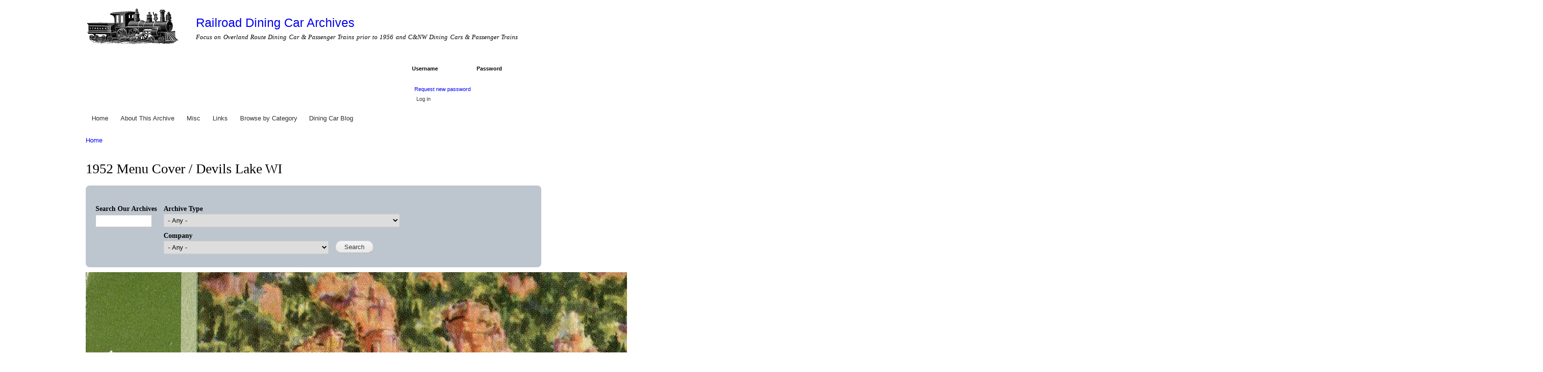

--- FILE ---
content_type: text/html; charset=utf-8
request_url: http://railroadarchives.org/content/1952-menu-cover-devils-lake-wi
body_size: 6299
content:
<!DOCTYPE html PUBLIC "-//W3C//DTD XHTML+RDFa 1.0//EN"
  "http://www.w3.org/MarkUp/DTD/xhtml-rdfa-1.dtd">
<html xmlns="http://www.w3.org/1999/xhtml" xml:lang="en" version="XHTML+RDFa 1.0" dir="ltr"
  xmlns:content="http://purl.org/rss/1.0/modules/content/"
  xmlns:dc="http://purl.org/dc/terms/"
  xmlns:foaf="http://xmlns.com/foaf/0.1/"
  xmlns:og="http://ogp.me/ns#"
  xmlns:rdfs="http://www.w3.org/2000/01/rdf-schema#"
  xmlns:sioc="http://rdfs.org/sioc/ns#"
  xmlns:sioct="http://rdfs.org/sioc/types#"
  xmlns:skos="http://www.w3.org/2004/02/skos/core#"
  xmlns:xsd="http://www.w3.org/2001/XMLSchema#">

<head profile="http://www.w3.org/1999/xhtml/vocab">
  <meta http-equiv="Content-Type" content="text/html; charset=utf-8" />
<meta name="Generator" content="Drupal 7 (http://drupal.org)" />
<link rel="canonical" href="/content/1952-menu-cover-devils-lake-wi" />
<link rel="shortlink" href="/node/31" />
<meta name="robots" content="noimageindex" />
<link rel="shortcut icon" href="http://railroadarchives.org/sites/default/files/Railroad-icon_0.png" type="image/png" />
  <title>1952 Menu Cover / Devils Lake WI  | Railroad Dining Car Archives</title>
  <style type="text/css" media="all">
@import url("http://railroadarchives.org/modules/system/system.base.css?sa2dnm");
@import url("http://railroadarchives.org/modules/system/system.menus.css?sa2dnm");
@import url("http://railroadarchives.org/modules/system/system.messages.css?sa2dnm");
@import url("http://railroadarchives.org/modules/system/system.theme.css?sa2dnm");
</style>
<style type="text/css" media="all">
@import url("http://railroadarchives.org/modules/comment/comment.css?sa2dnm");
@import url("http://railroadarchives.org/modules/field/theme/field.css?sa2dnm");
@import url("http://railroadarchives.org/modules/node/node.css?sa2dnm");
@import url("http://railroadarchives.org/modules/search/search.css?sa2dnm");
@import url("http://railroadarchives.org/modules/user/user.css?sa2dnm");
@import url("http://railroadarchives.org/sites/all/modules/extlink/css/extlink.css?sa2dnm");
@import url("http://railroadarchives.org/sites/all/modules/views/css/views.css?sa2dnm");
@import url("http://railroadarchives.org/sites/all/modules/ckeditor/css/ckeditor.css?sa2dnm");
</style>
<style type="text/css" media="all">
@import url("http://railroadarchives.org/sites/all/modules/ctools/css/ctools.css?sa2dnm");
@import url("http://railroadarchives.org/sites/all/modules/lightbox2/css/lightbox.css?sa2dnm");
</style>
<style type="text/css" media="all">
@import url("http://railroadarchives.org/sites/all/themes/railroad_bartik/css/layout.css?sa2dnm");
@import url("http://railroadarchives.org/sites/all/themes/railroad_bartik/css/style.css?sa2dnm");
</style>
<style type="text/css" media="print">
@import url("http://railroadarchives.org/sites/all/themes/railroad_bartik/css/print.css?sa2dnm");
</style>

<!--[if lte IE 7]>
<link type="text/css" rel="stylesheet" href="http://railroadarchives.org/sites/all/themes/railroad_bartik/css/ie.css?sa2dnm" media="all" />
<![endif]-->

<!--[if IE 6]>
<link type="text/css" rel="stylesheet" href="http://railroadarchives.org/sites/all/themes/railroad_bartik/css/ie6.css?sa2dnm" media="all" />
<![endif]-->
  <script type="text/javascript" src="http://railroadarchives.org/misc/jquery.js?v=1.4.4"></script>
<script type="text/javascript" src="http://railroadarchives.org/misc/jquery-extend-3.4.0.js?v=1.4.4"></script>
<script type="text/javascript" src="http://railroadarchives.org/misc/jquery-html-prefilter-3.5.0-backport.js?v=1.4.4"></script>
<script type="text/javascript" src="http://railroadarchives.org/misc/jquery.once.js?v=1.2"></script>
<script type="text/javascript" src="http://railroadarchives.org/misc/drupal.js?sa2dnm"></script>
<script type="text/javascript" src="http://railroadarchives.org/misc/form-single-submit.js?v=7.100"></script>
<script type="text/javascript" src="http://railroadarchives.org/sites/all/modules/lightbox2/js/auto_image_handling.js?sa2dnm"></script>
<script type="text/javascript" src="http://railroadarchives.org/sites/all/modules/lightbox2/js/lightbox.js?sa2dnm"></script>
<script type="text/javascript" src="http://railroadarchives.org/sites/all/modules/extlink/js/extlink.js?sa2dnm"></script>
<script type="text/javascript">
<!--//--><![CDATA[//><!--
jQuery.extend(Drupal.settings, {"basePath":"\/","pathPrefix":"","setHasJsCookie":0,"ajaxPageState":{"theme":"bartik","theme_token":"iNgPAPL_aaggcli8oZHzFRBIAtl-jGztOVwtnEye3qk","js":{"sites\/all\/modules\/copyprevention\/copyprevention.js":1,"misc\/jquery.js":1,"misc\/jquery-extend-3.4.0.js":1,"misc\/jquery-html-prefilter-3.5.0-backport.js":1,"misc\/jquery.once.js":1,"misc\/drupal.js":1,"misc\/form-single-submit.js":1,"sites\/all\/modules\/lightbox2\/js\/auto_image_handling.js":1,"sites\/all\/modules\/lightbox2\/js\/lightbox.js":1,"sites\/all\/modules\/extlink\/js\/extlink.js":1},"css":{"modules\/system\/system.base.css":1,"modules\/system\/system.menus.css":1,"modules\/system\/system.messages.css":1,"modules\/system\/system.theme.css":1,"modules\/comment\/comment.css":1,"modules\/field\/theme\/field.css":1,"modules\/node\/node.css":1,"modules\/search\/search.css":1,"modules\/user\/user.css":1,"sites\/all\/modules\/extlink\/css\/extlink.css":1,"sites\/all\/modules\/views\/css\/views.css":1,"sites\/all\/modules\/ckeditor\/css\/ckeditor.css":1,"sites\/all\/modules\/ctools\/css\/ctools.css":1,"sites\/all\/modules\/lightbox2\/css\/lightbox.css":1,"sites\/all\/themes\/railroad_bartik\/css\/layout.css":1,"sites\/all\/themes\/railroad_bartik\/css\/style.css":1,"sites\/all\/themes\/railroad_bartik\/css\/colors.css":1,"sites\/all\/themes\/railroad_bartik\/css\/print.css":1,"sites\/all\/themes\/railroad_bartik\/css\/ie.css":1,"sites\/all\/themes\/railroad_bartik\/css\/ie6.css":1}},"lightbox2":{"rtl":0,"file_path":"\/(\\w\\w\/)public:\/","default_image":"\/sites\/all\/modules\/lightbox2\/images\/brokenimage.jpg","border_size":10,"font_color":"000","box_color":"fff","top_position":"","overlay_opacity":"0.8","overlay_color":"000","disable_close_click":1,"resize_sequence":0,"resize_speed":400,"fade_in_speed":400,"slide_down_speed":600,"use_alt_layout":0,"disable_resize":1,"disable_zoom":1,"force_show_nav":0,"show_caption":1,"loop_items":1,"node_link_text":"","node_link_target":0,"image_count":"Image !current of !total","video_count":"Video !current of !total","page_count":"Page !current of !total","lite_press_x_close":"press \u003Ca href=\u0022#\u0022 onclick=\u0022hideLightbox(); return FALSE;\u0022\u003E\u003Ckbd\u003Ex\u003C\/kbd\u003E\u003C\/a\u003E to close","download_link_text":"","enable_login":false,"enable_contact":false,"keys_close":"c x 27","keys_previous":"p 37","keys_next":"n 39","keys_zoom":"z","keys_play_pause":"32","display_image_size":"original","image_node_sizes":"(\\.thumbnail)","trigger_lightbox_classes":"","trigger_lightbox_group_classes":"img.thumbnail, img.image-thumbnail","trigger_slideshow_classes":"","trigger_lightframe_classes":"","trigger_lightframe_group_classes":"","custom_class_handler":0,"custom_trigger_classes":"","disable_for_gallery_lists":1,"disable_for_acidfree_gallery_lists":true,"enable_acidfree_videos":true,"slideshow_interval":5000,"slideshow_automatic_start":true,"slideshow_automatic_exit":true,"show_play_pause":true,"pause_on_next_click":false,"pause_on_previous_click":true,"loop_slides":false,"iframe_width":600,"iframe_height":400,"iframe_border":1,"enable_video":0,"useragent":"Mozilla\/5.0 (Macintosh; Intel Mac OS X 10_15_7) AppleWebKit\/537.36 (KHTML, like Gecko) Chrome\/131.0.0.0 Safari\/537.36; ClaudeBot\/1.0; +claudebot@anthropic.com)"},"urlIsAjaxTrusted":{"\/search-results":true,"\/content\/1952-menu-cover-devils-lake-wi?destination=node\/31":true},"copyprevention":{"body":[],"images":{"contextmenu":"contextmenu","transparentgif":"transparentgif"},"images_min_dimension":"50","transparentgif":"http:\/\/railroadarchives.org\/sites\/all\/modules\/copyprevention\/transparent.gif"},"extlink":{"extTarget":"_blank","extClass":"ext","extLabel":"(link is external)","extImgClass":0,"extIconPlacement":"append","extSubdomains":1,"extExclude":"","extInclude":"","extCssExclude":"","extCssExplicit":"","extAlert":0,"extAlertText":"This link will take you to an external web site.","mailtoClass":"mailto","mailtoLabel":"(link sends e-mail)","extUseFontAwesome":false}});
//--><!]]>
</script>
</head>
<body class="html not-front not-logged-in no-sidebars page-node page-node- page-node-31 node-type-catalog-image" >
  <div id="skip-link">
    <a href="#main-content" class="element-invisible element-focusable">Skip to main content</a>
  </div>
    <div id="page-wrapper"><div id="page">

  <div id="header" class="without-secondary-menu"><div class="section clearfix">

          <a href="/" title="Home" rel="home" id="logo">
        <img src="http://railroadarchives.org/sites/default/files/Temp-logo_1.png" alt="Home" />
      </a>
    
          <div id="name-and-slogan">

                              <div id="site-name">
              <strong>
                <a href="/" title="Home" rel="home"><span>Railroad Dining Car Archives</span></a>
              </strong>
            </div>
                  
                  <div id="site-slogan">
            Focus on Overland Route Dining Car &amp; Passenger Trains prior to 1956 and C&amp;NW Dining Cars &amp; Passenger Trains           </div>
        
      </div> <!-- /#name-and-slogan -->
    
      <div class="region region-header">
    <div id="block-user-login" class="block block-user">

    <h2 class="element-invisible">User login</h2>
  
  <div class="content">
    <form action="/content/1952-menu-cover-devils-lake-wi?destination=node/31" method="post" id="user-login-form" accept-charset="UTF-8"><div><div class="form-item form-type-textfield form-item-name">
  <label for="edit-name">Username <span class="form-required" title="This field is required.">*</span></label>
 <input type="text" id="edit-name" name="name" value="" size="15" maxlength="60" class="form-text required" />
</div>
<div class="form-item form-type-password form-item-pass">
  <label for="edit-pass">Password <span class="form-required" title="This field is required.">*</span></label>
 <input type="password" id="edit-pass" name="pass" size="15" maxlength="128" class="form-text required" />
</div>
<div class="item-list"><ul><li class="first last"><a href="/user/password" title="Request new password via e-mail.">Request new password</a></li>
</ul></div><input type="hidden" name="form_build_id" value="form-t3NOvyZuGtzWau989zofz0XP2t9MyAWRTRq-rRSMJ0Q" />
<input type="hidden" name="form_id" value="user_login_block" />
<div class="form-actions form-wrapper" id="edit-actions"><input type="submit" id="edit-submit" name="op" value="Log in" class="form-submit" /></div></div></form>  </div>
</div>
  </div>

          <div id="main-menu" class="navigation">
        <h2 class="element-invisible">Main menu</h2><ul id="main-menu-links" class="links clearfix"><li class="menu-218 first"><a href="/">Home</a></li>
<li class="menu-566"><a href="/content/about-archive">About This Archive</a></li>
<li class="menu-352"><a href="/content/misc">Misc</a></li>
<li class="menu-353"><a href="/content/links" title="Below are links of some of our friends and supporters or groups that have similar scopes of interest.">Links</a></li>
<li class="menu-484"><a href="/content/browse-category">Browse by Category</a></li>
<li class="menu-593 last"><a href="/dining-car-blog">Dining Car Blog</a></li>
</ul>      </div> <!-- /#main-menu -->
    
    
  </div></div> <!-- /.section, /#header -->

  
  
  <div id="main-wrapper" class="clearfix"><div id="main" class="clearfix">

          <div id="breadcrumb"><h2 class="element-invisible">You are here</h2><div class="breadcrumb"><a href="/">Home</a></div></div>
    
    
    <div id="content" class="column"><div class="section">
            <a id="main-content"></a>
                    <h1 class="title" id="page-title">
          1952 Menu Cover / Devils Lake WI         </h1>
                          <div class="tabs">
                  </div>
                          <div class="region region-content">
    <div id="block-views-exp-search-results-searchpage" class="block block-views">

    
  <div class="content">
    <form action="/search-results" method="get" id="views-exposed-form-search-results-searchpage" accept-charset="UTF-8"><div><div class="views-exposed-form">
  <div class="views-exposed-widgets clearfix">
          <div id="edit-keys-wrapper" class="views-exposed-widget views-widget-filter-keys">
                  <label for="edit-keys">
            Search Our Archives          </label>
                        <div class="views-widget">
          <div class="form-item form-type-textfield form-item-keys">
 <input title="Enter the terms you wish to search for." type="text" id="edit-keys" name="keys" value="" size="15" maxlength="128" class="form-text" />
</div>
        </div>
              </div>
          <div id="edit-field-category-tid-wrapper" class="views-exposed-widget views-widget-filter-field_category_tid">
                  <label for="edit-field-category-tid">
            Archive Type          </label>
                        <div class="views-widget">
          <div class="form-item form-type-select form-item-field-category-tid">
 <select id="edit-field-category-tid" name="field_category_tid" class="form-select"><option value="All" selected="selected">- Any -</option><option value="25">Advertising</option><option value="146">-Blotters &amp; Stationary</option><option value="175">-Brochures</option><option value="282">-Playing Cards</option><option value="257">-Tickets, Ticket Envelopes &amp; Luggage Tags</option><option value="1038">Dedication</option><option value="12">Dining Car Rule Books</option><option value="1037">Joseph Verona Files</option><option value="9">Menus</option><option value="17">Official Railroad Cookbooks</option><option value="1281">-Union Pacific / Cookbook &amp; Service Instructions / Post 1955</option><option value="205">-Union Pacific 1940&#039;s</option><option value="206">-Union Pacific 1922</option><option value="1031">-Southern Pacific / General Instructions / Recipes / Waiters / 1946</option><option value="1333">-Pennsylvania Railroad / Cooking &amp; Service Instructions / 1947</option><option value="1299">-Atlantic Coast Line Railroad / Recipes / Cookbook / 1953</option><option value="893">-Chicago Burlington &amp; Quincy Railroad / 1948</option><option value="1377">-VIA Rail Manual of Service Instructions, 12 / 2002</option><option value="1323">-Misc. Railroad Recipes</option><option value="952">--Great Northern Railway / Chefs&#039; Recipes Secrets / Oriental Limited</option><option value="1277">--Southern Railway Recipe Cards</option><option value="967">--Baltimore &amp; Ohio Railroad Dining Car Recipes</option><option value="962">--Southern Pacific / Recipes / Public Brochure / 1955</option><option value="1338">--Southern Pacific / Recipes / Public Brochure / 1952</option><option value="959">--Southern Pacific / Recipes / Public Brochure / 1940</option><option value="1261">--Southern Pacific / Rice Cookbook / 1902</option><option value="1019">--Union Pacific Magazine / Dining Car Recipes</option><option value="1111">--Union Pacific Research Kitchen Cards</option><option value="889">--Union Pacific / 150 Apple Dishes /Recipes</option><option value="958">--Union Pacific / OWR&amp;N / 50 Apple Recipes</option><option value="11">Photos</option><option value="285">-The Overland</option><option value="284">-Streamliner City of Los Angeles (COLA)</option><option value="283">-Streamliner City of Denver (COD)</option><option value="298">-Streamliner City of San Francisco (COSF)</option><option value="288">-Streamliner City of Portland (COP)</option><option value="289">-The Portland Rose</option><option value="290">-The Challengers</option><option value="292">-The Forty-Niner, LA Limited and all other Joint C&amp;NW, UP, SP Transcons</option><option value="286">-The Twin Cities &quot;400&quot; and C&amp;NW trains CHI &gt; MSP</option><option value="287">-The North Western Limited</option><option value="295">-The Dakota &quot;400&quot;, North American and all trains MN, NE and SD Lines</option><option value="291">-Flambeau &quot;400&quot; and C&amp;NW Trains operating CHI &gt; Ashland, WI</option><option value="293">-Peninsula &quot;400&quot; and other C&amp;NW Upper Peninsula (Michigan) Trains</option><option value="294">-Duluth Superior Limited and C&amp;NW Trains CHI &gt; Twin Ports &amp; NW Wisconsin</option><option value="296">-Kate Shelly &quot;400&quot;, Corn King and C&amp;NW Trains CHI &gt; Omaha</option><option value="297">-City of Milwaukee &quot;400&quot;, Capitol &quot;400&quot; and Southern Wisconsin trains</option><option value="534">-Vreeland Collection / Northwest Wisconsin</option><option value="667">-The Last &quot;400&quot; / C&amp;NW Business Train</option><option value="23">Train Records / Operational Documents</option><option value="24">Timetables</option><option value="20">Railroad Equipment</option><option value="332">Railroad Facilities and Depots</option></select>
</div>
        </div>
              </div>
          <div id="edit-field-company-tid-wrapper" class="views-exposed-widget views-widget-filter-field_company_tid">
                  <label for="edit-field-company-tid">
            Company          </label>
                        <div class="views-widget">
          <div class="form-item form-type-select form-item-field-company-tid">
 <select id="edit-field-company-tid" name="field_company_tid" class="form-select"><option value="All" selected="selected">- Any -</option><option value="1298">Atlantic Coast Line Railroad (ACL)</option><option value="964">Baltimore &amp; Ohio Railroad (B&amp;O)</option><option value="28">Chicago &amp; North Western Railway (C&amp;NW)</option><option value="895">Chicago Burlington &amp; Quincy Railroad (CB&amp;Q)</option><option value="31">Chicago St. Paul Minneapolis &amp; Omaha (CSTPM&amp;O)</option><option value="36">Great Northern Railway (GN)</option><option value="1269">Lehigh Valley Railroad Company (LVRR)</option><option value="1247">Milwaukee Road (CMSTP&amp;P)</option><option value="1332">Pennsylvania Railroad (PRR)</option><option value="1342">Soo Line (MSTP&amp;SSM)</option><option value="30">Southern Pacific Railroad (SP) (SPRR)</option><option value="1274">Southern Railway (SR)</option><option value="29">Union Pacific Railroad (UP) (UPRR)</option><option value="1378">VIA Rail</option></select>
</div>
        </div>
              </div>
                    <div class="views-exposed-widget views-submit-button">
      <input type="submit" id="edit-submit-search-results" value="Search" class="form-submit" />    </div>
      </div>
</div>
</div></form>  </div>
</div>
<div id="block-system-main" class="block block-system">

    
  <div class="content">
    <div id="node-31" class="node node-catalog-image node-full clearfix" about="/content/1952-menu-cover-devils-lake-wi" typeof="sioc:Item foaf:Document">

      <span property="dc:title" content="1952 Menu Cover / Devils Lake WI " class="rdf-meta element-hidden"></span><span property="sioc:num_replies" content="0" datatype="xsd:integer" class="rdf-meta element-hidden"></span>
  
  <div class="content clearfix">
    <div class="field field-name-field-railroad-image field-type-image field-label-hidden"><div class="field-items"><div class="field-item even"><img typeof="foaf:Image" src="http://railroadarchives.org/sites/default/files/1952.jpg" width="2975" height="2237" alt="" /></div></div></div><div class="field field-name-field-tags field-type-taxonomy-term-reference field-label-inline clearfix"><h3 class="field-label">Keywords: </h3><ul class="links inline"><li class="taxonomy-term-reference-0"><a href="/tags/menu-devils-lake-1952" typeof="skos:Concept" property="rdfs:label skos:prefLabel" datatype="">Menu Devils Lake 1952</a></li></ul></div><div class="field field-name-field-category field-type-taxonomy-term-reference field-label-inline clearfix"><h3 class="field-label">Archive Type: </h3><ul class="links inline"><li class="taxonomy-term-reference-0"><a href="/type-archive/menus" typeof="skos:Concept" property="rdfs:label skos:prefLabel" datatype="">Menus</a></li></ul></div><div class="field field-name-field-company field-type-taxonomy-term-reference field-label-inline clearfix"><h3 class="field-label">Company: </h3><ul class="links inline"><li class="taxonomy-term-reference-0"><a href="/railroad-company/Chicago-North-Western-Railway" typeof="skos:Concept" property="rdfs:label skos:prefLabel" datatype="">Chicago &amp; North Western Railway (C&amp;NW)</a></li></ul></div>  </div>

  
  
</div>
  </div>
</div>
  </div>
      
    </div></div> <!-- /.section, /#content -->

    
  </div></div> <!-- /#main, /#main-wrapper -->

  
  <div id="footer-wrapper"><div class="section">

    
          <div id="footer" class="clearfix">
          <div class="region region-footer">
    <div id="block-block-2" class="block block-block">

    
  <div class="content">
    <p>© 2014 Railroad Archives. All Rights Reserved. | Site by <a href="http://KWWD.co" target="_blank">KWWD.co</a> | <a href="/sitemap">Sitemap</a></p>
  </div>
</div>
  </div>
      </div> <!-- /#footer -->
    
  </div></div> <!-- /.section, /#footer-wrapper -->

</div></div> <!-- /#page, /#page-wrapper -->
  <script type="text/javascript" src="http://railroadarchives.org/sites/all/modules/copyprevention/copyprevention.js?sa2dnm"></script>
</body>
<script>'undefined'=== typeof _trfq || (window._trfq = []);'undefined'=== typeof _trfd && (window._trfd=[]),_trfd.push({'tccl.baseHost':'secureserver.net'},{'ap':'cpsh-oh'},{'server':'p3plzcpnl505414'},{'dcenter':'p3'},{'cp_id':'1398847'},{'cp_cl':'8'}) // Monitoring performance to make your website faster. If you want to opt-out, please contact web hosting support.</script><script src='https://img1.wsimg.com/traffic-assets/js/tccl.min.js'></script></html>
